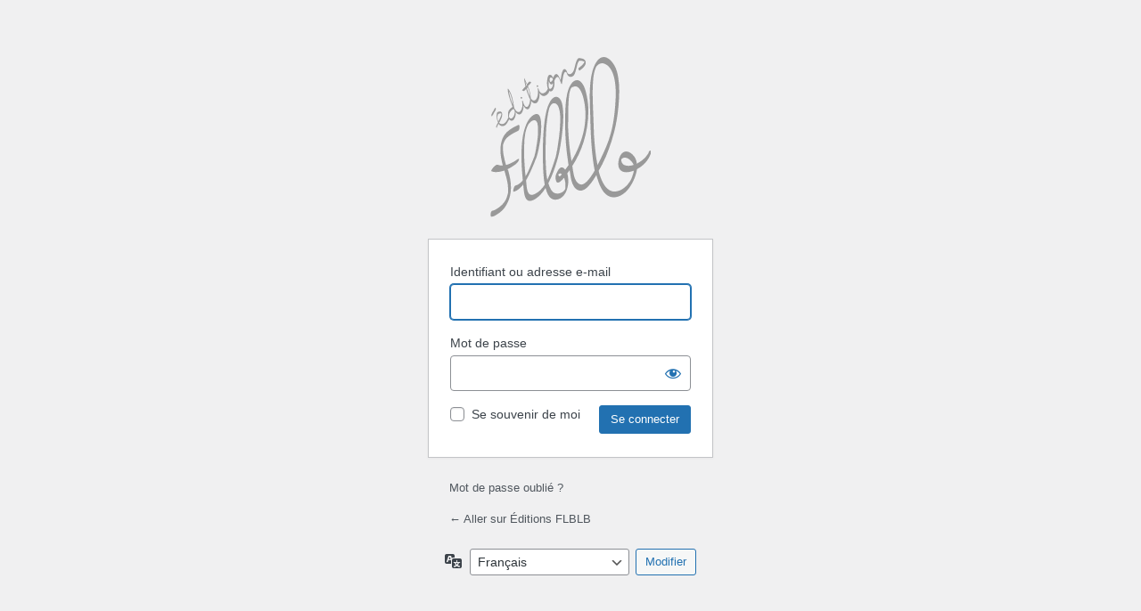

--- FILE ---
content_type: text/css
request_url: https://content.flblb.com/themes/WWW_FLBLB-3/css/login.css
body_size: 53
content:
    body {
    }
     
    h1 a{
        background: url(../img/FLBLB_LOGO-wp.svg) center center no-repeat !important;
        background-size: cover !important;
        width: 180px !important;
        height: 180px !important;
    }
     
    #backtoblog {
        
    }
     
    .login #backtoblog a {
    }

--- FILE ---
content_type: image/svg+xml
request_url: https://content.flblb.com/themes/WWW_FLBLB-3/img/FLBLB_LOGO-wp.svg
body_size: 16530
content:
<?xml version="1.0" encoding="utf-8"?>
<!-- Generator: Adobe Illustrator 19.1.0, SVG Export Plug-In . SVG Version: 6.00 Build 0)  -->
<svg version="1.1" id="Calque_1" xmlns="http://www.w3.org/2000/svg" xmlns:xlink="http://www.w3.org/1999/xlink" x="0px" y="0px"
	 viewBox="28 -29.3 114 114" style="enable-background:new 28 -29.3 114 114;" xml:space="preserve">
<style type="text/css">
	.st0{fill:#999999;}
</style>
<g>
	<path class="st0" d="M40.1,50.6c1.9-0.9,3.7-2,5.6-3.4c0.8-0.6,2.3-1.9,2.7-3.4c0.4-1.5-1.5-0.1-1.8,0.1c-0.1,0-0.5,0.4-0.5,0.4
		c-0.3,0.2-0.6,0.4-0.8,0.5c-0.6,0.4-1.2,0.7-1.8,1c0,0-0.1,0-0.2,0.1C43.2,46,43,46,42.9,46.1c-0.4,0.2-0.7,0.3-1.1,0.5
		c-0.6,0.3-1.3,0.5-1.9,0.7c-0.2,0.1-0.5,0.1-0.7,0.2c-0.7-2.3-1.3-4.6-1.7-6.9c-0.2-0.8-0.3-1.5-0.3-2.4C37,37.4,37,36.4,37,35.9
		c0-0.4,0-0.9,0-1.3c0-0.2,0-0.3,0-0.5c0,0,0-0.1,0-0.2c0-0.2,0.1-0.5,0.1-0.7c0-0.1,0-0.3,0.1-0.4c0-0.1,0-0.2,0.1-0.3
		c0-0.2,0.1-0.4,0.2-0.6c0-0.1,0-0.1,0.1-0.2c0-0.1,0-0.1,0.1-0.2c0.1-0.2,0.2-0.5,0.3-0.7c0,0,0,0,0-0.1c0.1-0.1,0.1-0.2,0.2-0.3
		c0.1-0.2,0.3-0.5,0.4-0.7c0.1-0.1,0.1-0.2,0.2-0.3c-0.1,0.2,0.1-0.1,0.1-0.2c0.4-0.5,0.8-0.9,1.2-1.3c2.1-2,5-3.4,7.7-4.7
		c0.8-0.4,1-1.9,1-2.6c0-0.3,0-2-0.8-1.6c-2.9,1.3-5.7,2.8-8,4.9c-2,1.8-3.2,4.1-3.9,6.5c-1.7,5.8-0.7,11.7,0.8,17.4
		c-1.3,0.1-2.5,0-3.7-0.5c-0.8-0.3-2.1,0.9-2.9,1.8c-0.2,0.2-2.2,2.6-1.4,2.9c2.4,0.9,5.1,0.6,7.9-0.2c0.4-0.1,0.8-0.2,1.2-0.4
		c0.9,3.2,1.9,6.4,2.4,9.6c0.1,0.8,0.2,1.7,0.2,2.5c0,0.3,0,0.7,0.1,1c0,0,0,0.2,0,0.3c0,0.1,0,0.3,0,0.4c0,0.3,0,0.7,0,1
		c0,0.1,0,0.2,0,0.3c0,0.1,0,0.3,0,0.3c0,0.3-0.1,0.7-0.2,1c0,0.1,0,0.2-0.1,0.3c0,0-0.1,0.4-0.1,0.5c-0.1,0.3-0.2,0.7-0.3,1
		c0,0-0.1,0.2-0.1,0.3c0,0.1-0.1,0.2-0.1,0.4c-0.1,0.3-0.3,0.7-0.4,1c-0.1,0.2-0.1,0.3-0.2,0.5c0.1-0.3-0.1,0.2-0.1,0.2
		c-0.7,1.3-1.4,2.4-2.5,3.5c-1,1.1-2.1,2-3.4,2.8c-1.1,0.7-2.3,1.5-3.7,1.7c-1.5,0.2-1.6,4.4-0.7,4.3c0.6-0.1,1.1-0.2,1.7-0.4
		c0.8-0.3,1.5-0.8,2.2-1.2c1.4-0.8,2.7-1.9,3.9-3c2.4-2.4,3.9-5.4,4.9-8.4c2.2-6.8,1-13.9-0.9-20.5C40.2,50.9,40.2,50.8,40.1,50.6z"
		/>
	<path class="st0" d="M32.6,21c0.3-1,0.8-1.9,1.3-2.8c0.3,0.4,0.6,0.7,0.9,1c0.7,0.6,1.5,0.7,2.4,0.6c1.4-0.2,2.3-1.4,3-2.6
		c0.4-0.7,0.8-1.4,1.2-2.1c0,0,0-0.1,0.1-0.1c0.5,0.7,1.1,1.2,2,1c0.8-0.2,1.5-1.1,1.8-1.8c0.5-1,0.8-2.2,0.8-3.3
		c0-0.4,0-0.8-0.1-1.1c1.3,1.7,3,2.7,4.5,0.4c0.7-1.1,1-2.5,1.1-3.8c0-0.4,0.1-0.8,0.1-1.1c0.1,0.3,0.3,0.6,0.5,0.9
		c0.5,0.8,1.2,1.6,2.2,1.7c1.2,0.1,1.8-1.6,2.1-2.5c0.4-1.1,0.5-2.2,0.6-3.4c0.4,0.5,0.8,0.9,1.2,1.2c0.6,0.4,1.4,0.7,2.1,0.4
		c0.9-0.3,1.4-1.1,1.7-1.9C62.8,0.4,63-1,63-2.4c0-0.4,0-0.9,0-1.3c0.5,0.9,1.2,1.6,2.1,2c1.6,0.7,3.3-0.7,4.2-1.9
		c0.3-0.5,0.6-1.1,0.8-1.7c0.1,0.1,0.1,0.1,0.2,0.2c1.4,1,2.4-0.9,2.8-2c0.5-1.6,0.6-3.4,0.4-5.1c0.2-0.4,0.3-0.8,0.5-1.1
		c0.3-0.6,0.8-1.5,1.5-1.8c0.5-0.2,1,0.3,1.2,0.7c0.7,1.1,1.1,2.4,1.5,3.6c0,0.1,0.6,1.3,0.7,0.6c0.4-1.7,0.5-3.6,0.9-5.4
		c0.2-0.9,0.4-1.8,0.9-2.6c0.3-0.5,1-0.8,1.4-0.1c0.7,1.3,0.8,2.6,2.4,3.1c1.1,0.3,2.5-0.4,3.1-1.4c0.5-0.8,0.8-1.7,1-2.6
		c0.3-1.1,0.6-2.2,0.9-3.4c0.3-1.3,0.7-3,1.6-3.9c0.1-0.1,0.3-0.2,0.5-0.2c0.6,0,1.2,0.1,1.8,0.2c0.4,0.1,0.9,0.2,1.2,0.4
		c0.1,0.1,0.2,0.1,0.3,0.2c-0.1,0.2-0.2,0.5-0.3,0.7c-0.3,0.6-0.8,1.1-1.3,1.6c-0.8,0.8-1.6,1.5-2.5,2.1c-0.5,0.3,0.3,2.1,0.6,1.9
		c1.2-0.8,2.3-1.7,3.2-2.8c1.2-1.4,1.8-3.3,0.5-4.8c-0.7-0.8-1.8-1-2.8-1.2c-0.9-0.1-1.7-0.3-2.3,0.5c-0.5,0.7-0.8,1.6-1.1,2.4
		c-0.4,1.1-0.6,2.2-0.9,3.3c-0.4,1.6-0.8,3.7-2.3,4.7c-0.7,0.4-1.5,0.5-2.2,0.2c-0.7-0.3-0.8-0.9-1-1.5c-0.3-0.8-0.8-2-1.9-1.9
		c-0.6,0.1-1,0.8-1.2,1.3c-0.4,0.8-0.6,1.7-0.8,2.6c-0.3,1.3-0.4,2.7-0.7,4c-0.4-1-0.8-2-1.3-2.9c-0.4-0.6-0.9-1.5-1.7-1.5
		c-0.7,0-1.2,0.7-1.5,1.2c-0.3,0.5-0.6,1-0.8,1.5c-0.4-1.1-1.1-2.2-2.2-2.2c-0.5,0-0.8,0.3-1,0.6c-0.4,0.4-0.6,1.2-0.7,1.8
		c0,0,0,0,0,0.1c-0.7,2.4-0.5,5.1,0.2,7.4c-0.6,1.5-1.5,2.8-3.2,3.3c-1.8,0.5-2.9-1.4-3.3-2.8c0,0,0,0,0,0c0,0,0,0,0,0
		c-0.1-0.2-0.3-0.9-0.6-0.8c-0.3,0.1-0.1,0.8,0,1c-0.1-0.2,0,0.2,0.1,0.3c0,0,0,0.4,0,0.5c0,0.5,0,1,0,1.5c0,1.1-0.2,2.2-0.6,3.2
		c-0.3,0.8-0.8,1.7-1.6,2.1c-0.7,0.3-1.5,0.1-2-0.4c-0.3-0.2-0.6-0.5-0.9-0.9c-0.1-3-0.9-5.9-2-8.8c0.3-0.3,0.6-0.7,0.9-1
		c0.5-0.5,1.1-1,1.4-1.6c0,0-1.1-0.8-1.2-0.7c-0.5,0.3-0.9,0.9-1.4,1.4c-0.1,0.1-0.3,0.3-0.4,0.4c-0.6-1.4-1.2-2.7-1.9-4
		c-0.1-0.1-0.1-0.2-0.2-0.3C52.3-14.6,52-14.5,52-14c0.2,1.7,0.5,3.4,0.9,5.1c0,0.2,0.1,0.4,0.1,0.6c-0.8,0.9-1.7,1.7-2.4,2.6
		c0,0,1.1,0.8,1.2,0.7C52.4-5.5,53-6,53.5-6.6c0.4,1.6,1,3.2,1.6,4.8c0.3,0.8,0.7,1.7,1.2,2.6c0,0.6-0.1,1.1-0.2,1.7
		c-0.2,1.1-0.6,2.7-1.5,3.4c-1.7,1.3-3-1.9-3.2-3.1c0,0,0,0,0,0c-0.1-0.3-0.2-0.9-0.5-1c-0.3-0.1-0.2,0.6-0.2,0.7c0,0.1,0,0.2,0,0.2
		c0.4,2.1,0.1,4.8-1.2,6.4c-1.1,1.4-2.5,0.7-3.4-0.5c-0.4-0.5-0.8-1.1-1.1-1.7c-0.1-0.4-0.1-0.8-0.2-1.2c-0.3-2.1-0.7-4.1-1.2-6.1
		c-0.6-2.2-1.4-4.4-2.8-6.2c-0.2-0.2-0.4-0.2-0.4,0.1c0,1.8,0.5,3.7,1,5.4c0.6,2.3,1.4,4.6,2.3,6.8c0,0.1,0.1,0.2,0.2,0.4
		c-0.3,0.2-0.6,0.5-0.9,0.7c-0.5,0.4-0.9,0.7-1.3,1.2c-0.8,1-1.1,2.1-1.1,3.3c0,0.3,0,0.5,0,0.8c0,0.4,0.1,1,0.3,1.6
		c-1.1,2.1-2.6,5.6-5.6,4.5c-0.4-0.2-0.8-0.4-1-0.7c0.2-0.4,0.4-0.7,0.6-1.1c0.7-1.5,1.7-3.3,1.6-5c0-0.7-0.3-1.5-0.9-1.8
		c-0.7-0.4-1.7,0-2.3,0.2c-0.5,0.2-0.6,1-0.7,1.4c-0.2,0.9-0.1,1.8,0,2.7c0.1,1.1,0.4,2.2,0.9,3.3c0,0,0,0.1,0,0.1
		c-0.5,0.9-1,1.7-1.3,2.7C32,20.3,32.5,21.4,32.6,21z M72.6-10.2c-0.1,1.1-0.5,3.1-1.8,3.5c-0.2,0.1-0.5,0-0.7-0.1
		c-0.2-0.1-0.2-0.2-0.3-0.3c-0.1-0.4-0.2-0.7-0.3-1.1c-0.1-0.5-0.1-1-0.1-1.4c0-0.9,0.1-1.7,0.2-2.6c0.4,1.2,1.3,3.3,2.6,2
		c0.1-0.1,0.3-0.3,0.4-0.4C72.6-10.5,72.6-10.4,72.6-10.2z M70.7-14.6c0.5-0.3,1.2,0,1.5,0.4c0.1,0.2,0.2,0.3,0.2,0.5
		c0,0.1,0.1,0.2,0.1,0.3c-0.1,0.3-0.2,0.5-0.4,0.7c-0.2,0.4-0.9,1.5-1.5,1c-0.2-0.2-0.3-0.3-0.3-0.5c0-0.1-0.1-0.5-0.1-0.8
		C70.1-13.5,70.2-14.3,70.7-14.6z M52.9-11.9c0.4,0.8,0.8,1.7,1.2,2.6c-0.2,0.2-0.3,0.4-0.5,0.6c-0.1-0.5-0.2-0.9-0.3-1.4
		C53.1-10.8,53-11.4,52.9-11.9z M55.1-3.7C54.7-4.8,54.3-6,54-7.1c0.2-0.2,0.5-0.5,0.7-0.7c0.8,2.1,1.3,4.3,1.6,6.4
		c0,0.2,0,0.4,0.1,0.6C55.8-1.8,55.4-2.8,55.1-3.7z M45.3,10.8c-0.2,1.1-0.6,2.1-1.3,2.9c-0.5,0.6-1.3,1-2,0.5
		c-0.2-0.2-0.4-0.3-0.5-0.5c-0.1-0.2-0.1-0.4-0.2-0.6c0,0,0,0,0,0c0-0.2,0-0.4,0-0.6c0-1.8,1.1-3.3,2.5-4.4c0.2-0.1,0.5-0.3,0.8-0.5
		c0,0.1,0.1,0.1,0.1,0.2c0.2,0.4,0.5,0.8,0.7,1.3C45.5,9.7,45.4,10.3,45.3,10.8z M43.3,3c-0.8-2.1-1.4-4.2-1.8-6.4
		c-0.1-0.4-0.2-0.9-0.2-1.4c1.3,2,1.8,4.4,2.3,6.7c0.2,1,0.4,2,0.5,3C43.8,4.3,43.6,3.6,43.3,3z M33.1,13.8c0-0.7,0-1.5,0.3-2.2
		c0.3-0.6,1.3-0.8,1.9-0.8c0.2,0,0.4,0,0.6,0.2c0,0.1,0,0.2,0,0.3c-0.1,0.9-0.5,1.7-0.8,2.5c-0.4,1-0.9,1.9-1.4,2.8
		C33.3,15.7,33.1,14.7,33.1,13.8z"/>
	<path class="st0" d="M29.2,12.9c0.6-0.7,1-1.7,1.4-2.5c0.5-0.8,1.2-1.7,1.4-2.6c0-0.1-0.1-1.1-0.3-1.1c-0.3,0.1-0.5,0.6-0.7,0.9
		c-0.3,0.5-0.6,1-0.8,1.4c-0.5,0.8-1.1,1.7-1.4,2.7C28.6,12,29.1,13.1,29.2,12.9z"/>
	<circle class="st0" cx="50.1" cy="-0.3" r="0.6"/>
	<circle class="st0" cx="61.5" cy="-8.6" r="0.6"/>
	<path class="st0" d="M141.7,37.2c-0.5-0.2-1.1,1-1.3,1.6c0.1-0.2-0.1,0.4-0.2,0.5c0,0.1,0,0.1-0.1,0.2c0,0,0,0.1-0.1,0.1
		c-0.1,0.2-0.2,0.4-0.4,0.6c0,0-0.1,0.1-0.1,0.1c-0.1,0.1-0.1,0.2-0.2,0.3c-0.3,0.4-0.6,0.8-0.9,1.2c-0.1,0.1-0.1,0.1-0.2,0.2
		c0,0-0.1,0.2-0.2,0.2c-0.2,0.2-0.4,0.4-0.6,0.6c-1.5,1.5-3.2,2.6-4.9,3.5c-0.1,0.1-0.3,0.1-0.4,0.2c-0.1-2.5-1.3-4.7-2.9-6.3
		c-1.5-1.5-3.5-2.7-5.6-2.2c-2.9,0.7-4.4,4.8-4.6,7.8c-0.2,1.7,0.1,3.7,1.2,5c2.3,2.7,6.3,1.9,9,1c0.3-0.1,0.6-0.2,0.8-0.3
		c0,0.2,0,0.3-0.1,0.5c0,0.1-0.1,0.5-0.1,0.6c-0.1,0.3-0.1,0.5-0.2,0.8c0,0.2-0.1,0.4-0.2,0.6c0-0.1-0.2,0.5-0.2,0.7
		c-0.1,0.3-0.2,0.6-0.3,0.9c0,0,0,0.1,0,0.1c-0.1,0.2-0.1,0.3-0.2,0.5c-0.1,0.3-0.3,0.6-0.4,0.9c-0.1,0.1-0.1,0.3-0.2,0.4
		c0,0,0,0,0,0c0,0,0,0,0,0.1c-0.3,0.6-0.7,1.2-1,1.8c0,0-0.1,0.2-0.2,0.2c-0.1,0.1-0.1,0.2-0.2,0.3c-0.2,0.3-0.4,0.5-0.6,0.8
		c-0.4,0.5-0.8,1.1-1.2,1.4c-1.8,1.9-3.8,3.3-6.2,3.9c-1.5,0.4-2.9,0.5-4.4,0.1c-2.7-0.8-4.6-3-6-5.6c-1.6-2.8-2.6-5.8-3.3-8.9
		c0,0,0,0,0,0c0.9-1.5,1.8-3.1,2.6-4.7c3.6-7,6.2-14.6,8.3-22.4c1.6-6.1,2.6-12.5,3.2-18.9c0.6-6.7,0.9-13.7-0.2-20.4
		c-0.5-2.9-1.2-5.9-2.6-8.3c-1.5-2.6-3.7-5.3-6.4-6c-5.1-1.3-8,5.3-9.3,9.8c-1.4,5.1-1.8,10.5-1.9,15.8c-0.1,4.9,0.1,9.7,0.3,14.6
		c0.1,2.7,0.1,5.4,0.2,8.2c0.3,8.3,0.7,16.6,1.8,24.8c0.3,2.4,0.7,4.9,1.2,7.3c-4.6,8.1-7.7,9.9-9.4,10c-0.5,0-1-0.2-1.5-0.4
		c-2.2-1.1-3.3-3.8-3.9-6.3c-0.5-2.1-0.8-4.3-1.1-6.5c3.4-5.2,6.1-11,8-17.1C96.5,24,97.7,16.5,97.7,9c0-3.5-0.4-7.1-1.1-10.5
		c-0.5-2.4-1-4.6-2-6.8c-0.9-1.9-2.4-4.2-4.4-4.5c-1.8-0.3-3.6,1-4.6,2.5C84-8.2,83.2-5.6,82.6-3c-0.6,2.7-0.9,5.4-1.1,8.1
		c-0.3,4.5-0.3,9.1-0.3,13.6c0,8.7,0.7,17.4,2,26c0.1,1,0.3,1.9,0.4,2.9c-0.7,0.9-1.5,2.1-2.4,3.3c-0.5-0.8-1.2-1.6-2.1-1.7
		C78,49,77,49.9,76.4,50.9c-0.7,1-1.2,2.2-1.7,3.4c-0.5,1.4-0.4,3.2,0.1,4.6c0.6,1.7,2,1.1,3,0.3c0.9-0.7,1.8-1.6,2.6-2.6
		c0,0.1,0.1,0.1,0.1,0.2c0.1,0.2,0.1,0.3,0.2,0.5c0,0.1,0.1,0.2,0.1,0.2c0,0,0,0.1,0,0.1c0,0,0,0,0,0.1c0.2,0.7,0.4,1.5,0.5,2.3
		c0.1,0.4,0.1,0.8,0.1,1.2c0,0,0,0,0,0.1c0,0.1,0,0.1,0,0.2c0,0.2,0,0.5,0,0.7c0,0.2,0,0.4,0,0.6c0,0.1,0,0.3,0,0.4
		c0,0.1,0,0.2,0,0.4c0,0.1-0.1,0.4-0.1,0.5c0,0.1,0,0.2-0.1,0.3c0,0,0,0.1,0,0.1c0,0,0,0.1,0,0.1c0,0.1-0.1,0.3-0.2,0.4
		c0,0-0.1,0.1-0.1,0.1c0,0.1-0.1,0.1-0.1,0.2c-0.1,0.1-0.2,0.3-0.3,0.4c-0.1,0.1-0.1,0.1-0.2,0.2c0,0,0,0,0,0c0,0,0,0,0,0
		c-0.3,0.3-0.5,0.5-0.8,0.7c-0.1,0.1-0.2,0.1-0.2,0.2c0,0,0,0-0.1,0c0,0,0,0,0,0c-0.2,0.1-0.4,0.2-0.6,0.3c-1.4,0.7-3,1-4.4,0.5
		c-1.4-0.4-2.3-1.4-3.1-2.7c-0.8-1.4-1.4-2.9-1.8-4.5c2.8-5.4,4.8-11.2,6.5-17.1c0.9-3.1,1.5-6.2,2-9.3c0.8-4.4,1.3-8.9,1.7-13.3
		c0.4-4.4,0.6-8.9,0.1-13.3c-0.3-2.7-0.9-6.5-3.2-7.9c-2.5-1.5-4.8,0.9-6.1,3.2c-2.1,3.8-2.9,8.3-3.6,12.7c-1.2,8.5-1.4,17.3-1.3,26
		c0,5.1,0.1,10.2,0.6,15.2c0.2,1.6,0.4,3.3,0.7,4.9c-0.9,1.4-1.9,2.7-3.1,3.8c-1,1-2.2,1.9-3.4,2.5c-0.9,0.5-1.9,1-2.9,0.9
		c-0.7,0-1.4-0.4-1.8-0.8c-0.2-0.3-0.4-0.6-0.6-1c-0.1-0.2-0.2-0.4-0.3-0.6c0-0.1-0.1-0.2-0.1-0.3c0,0-0.1-0.3-0.1-0.3
		c-0.6-2.2-0.7-4.5-0.9-6.7c0-0.2,0-0.4-0.1-0.6c0.7-1.1,1.3-2.3,1.9-3.5c1.3-2.6,2.5-5.3,3.6-8c0.5-1.2,0.9-2.4,1.4-3.6
		c0,0,0-0.1,0.1-0.1c0.1-0.3,0.2-0.6,0.3-0.8c0.1-0.3,0.2-0.5,0.3-0.8c1.1-3.6,1.8-7.5,2.4-11.3c0.6-4.2,1-8.6,0.7-12.8
		c-0.1-2.1-0.6-6.2-3.1-6.3c-1.4,0-2.7,0.9-3.8,1.9c-1.6,1.5-2.8,3.5-3.7,5.6c-2.1,5-2.9,10.7-3.2,16.2c-0.3,5.5-0.1,11,0.2,16.4
		c0.2,2.4,0.4,4.7,0.6,7c0,0.1-0.1,0.1-0.1,0.2c-0.4,0.5-0.6,0.7-1.1,1.2c-0.4,0.4-0.9,0.8-1.3,1.1c-0.8,0.6-1.7,1.1-2.7,1.3
		c-0.8,0.2-1.2,1.8-1.4,2.5c-0.1,0.3-0.4,2.1,0.3,1.9c2.3-0.6,4.2-2.4,5.9-4.3c0.2-0.3,0.5-0.6,0.7-0.9c0.1,1,0.2,2,0.3,2.9
		c0.2,2.2,0.4,4.5,1.3,6.5c0.8,1.8,2.1,2.6,3.8,2.3c1.2-0.2,2.3-0.8,3.4-1.5c1.2-0.8,2.3-1.7,3.3-2.7c1.4-1.5,2.7-3.2,3.8-5
		c0.1,0.2,0.1,0.5,0.2,0.7c0.5,1.9,1.2,3.8,2.4,5.4c0.9,1.2,2.1,2,3.5,2.2c1.6,0.2,3.3-0.2,4.7-1.1c3.4-2.1,5-6.7,5.3-11
		c0.1-2.1-0.1-4.5-0.7-6.5c0.6-0.8,1.1-1.6,1.7-2.4c0.2,1.1,0.3,2.3,0.5,3.4c0.4,2.9,1,6,2.6,8.4c1.3,2.1,3.5,3.2,5.7,2.7
		c2.3-0.5,4.2-2.6,5.7-4.4c1.7-2,3.1-4.3,4.5-6.6c0.2,0.8,0.4,1.6,0.7,2.4c1,3.5,2.3,6.9,4.5,9.7c1.9,2.4,4.3,3.8,7.1,3.8
		c4.8-0.1,8.9-3.5,11.7-7.7c1.6-2.5,3-5.3,3.9-8.3c0.4-1.3,0.8-2.7,1-4.1c4.2-2.2,7.9-5.9,9.7-10.9
		C141.8,39.3,142.3,37.5,141.7,37.2z M58.6,43.3C58.6,43.3,58.6,43.3,58.6,43.3C58.6,43.3,58.6,43.3,58.6,43.3z M52.8,52.9
		c-0.2-2.3-0.4-4.7-0.5-7c-0.1-1.2-0.1-2.3-0.2-3.7c0-1.4-0.1-2.7-0.1-4.1c0-2.7,0.1-5.4,0.3-8.1c0-0.1,0-0.2,0-0.2
		c0-0.2,0-0.3,0-0.5c0-0.3,0.1-0.6,0.1-0.9c0.1-0.7,0.2-1.3,0.3-2c0-0.3,0.1-0.6,0.1-0.9c0-0.1,0.1-0.5,0.1-0.6
		c0.1-0.6,0.2-1.1,0.4-1.7c0.1-0.3,0.1-0.5,0.2-0.8c0-0.1,0.1-0.2,0.1-0.3c0.1-0.3,0.2-0.5,0.3-0.8c0-0.1,0.1-0.2,0.1-0.4
		c0,0,0,0,0,0c0,0,0,0,0,0c0.1-0.2,0.2-0.5,0.3-0.7c0-0.1,0.2-0.4,0.2-0.5c0.1-0.1,0.2-0.3,0.2-0.4c0.1-0.1,0.3-0.5,0.3-0.6
		c0.2-0.3,0.4-0.6,0.7-0.9c0,0,0-0.1,0.1-0.1c0.1-0.1,0.1-0.1,0.2-0.2c0.2-0.2,0.3-0.3,0.5-0.5c0.3-0.3,0.6-0.5,0.9-0.7
		c0,0,0.1,0,0.1-0.1c0.1,0,0.1-0.1,0.2-0.1c0.2-0.1,0.3-0.2,0.5-0.2c0.2-0.1,0.5-0.2,0.8-0.2c0.1,0,0.2,0,0.3,0c-0.1,0,0.2,0,0.3,0
		c0.2,0,0.4,0.1,0.6,0.2c0.1,0.1,0.2,0.1,0.3,0.2c0,0,0.1,0.1,0.1,0.1c0,0,0,0,0.1,0.1c0.3,0.4,0.6,0.9,0.8,1.5c0,0,0,0.1,0,0.1
		c0,0,0,0.1,0,0.1c0,0.2,0.1,0.3,0.1,0.5c0.1,0.4,0.1,0.8,0.2,1.2c0.1,0.4,0.1,0.8,0.1,1.2c0,0.2,0,0.4,0,0.6c0,0,0,0.1,0,0.1
		c0,0.1,0,0.3,0,0.4c0,1,0,2,0,2.9c0,1-0.1,2-0.2,3c0,0.1,0,0.5-0.1,0.6c0,0.3-0.1,0.5-0.1,0.8c-0.1,0.6-0.1,1.1-0.2,1.7
		c-0.1,1-0.3,2.1-0.5,3.1c-0.1,0.5-0.2,1-0.2,1.4c0,0.2-0.1,0.5-0.1,0.7c0,0.1-0.1,0.3-0.1,0.5c-0.2,0.8-0.3,1.6-0.5,2.4
		c-0.1,0.4-0.2,0.7-0.3,1.1c0,0.2-0.1,0.3-0.1,0.5c0,0,0,0.1,0,0.1c-0.1,0.2-0.1,0.5-0.2,0.7c0,0.1,0,0.1-0.1,0.2
		c-0.2,0.6-0.5,1.2-0.7,1.8c0,0.1-0.1,0.1-0.1,0.2c0,0,0,0.1,0,0.1c-0.1,0.3-0.2,0.6-0.4,0.9c-0.5,1.2-1,2.5-1.5,3.7
		c-0.3,0.6-0.5,1.3-0.8,1.9c-0.1,0.3-0.3,0.6-0.4,0.9c-0.1,0.2-0.1,0.3-0.2,0.5c0,0.1-0.1,0.2-0.1,0.3c-0.7,1.3-1.3,2.5-1.9,3.5
		C53,54.5,52.9,53.7,52.8,52.9z M67.6,24.8c0.1-1.2,0.1-2.4,0.2-3.6c0-0.6,0.1-1.1,0.1-1.7c0-0.3,0-0.6,0.1-0.8c0,0,0,0,0-0.1
		c0-0.2,0-0.4,0.1-0.6c0.2-2.3,0.5-4.5,0.9-6.8c0-0.2,0.1-0.5,0.1-0.7c0-0.1,0-0.2,0.1-0.3c0.1-0.5,0.2-1,0.3-1.5
		c0.1-0.2,0.1-0.4,0.2-0.7c0-0.1,0.1-0.2,0.1-0.4c0.1-0.4,0.2-0.7,0.4-1.1c0-0.1,0.1-0.1,0.1-0.2c0.1-0.1,0.1-0.3,0.2-0.4
		c0.1-0.1,0.1-0.3,0.2-0.4c0-0.1,0.1-0.1,0.1-0.2c0.1-0.1,0.1-0.2,0.2-0.3c0,0,0.1-0.1,0.1-0.1c0.1-0.1,0.2-0.2,0.3-0.4c0,0,0,0,0,0
		c0,0,0.1-0.1,0.1-0.1c0.2-0.2,0.3-0.3,0.5-0.4c0,0,0.2-0.1,0.2-0.1c0.1-0.1,0.3-0.1,0.4-0.2c0.2-0.1,0.5-0.1,0.7-0.1
		c0.2,0,0.3,0,0.7,0.1c0.5,0.1,0.9,0.3,1.3,0.7c0,0,0.2,0.2,0.2,0.2c0.1,0.1,0.1,0.2,0.2,0.3c0.2,0.2,0.4,0.5,0.5,0.8
		c0.2,0.3,0.3,0.6,0.4,0.9c0.1,0.2,0.1,0.3,0.2,0.5c0,0.1,0.1,0.5,0.1,0.5c0.2,0.8,0.4,1.5,0.5,2.3c0.1,0.9,0.2,1.9,0.3,2.8
		c0,0.1,0,0.2,0,0.4c0,0,0,0,0,0c0,0,0,0,0,0c0,0.2,0,0.5,0,0.7c0,0.5,0,1.1,0,1.6c0,2.3-0.1,4.5-0.3,6.8c0,0.5-0.1,1-0.1,1.5
		c0,0.1,0,0.5-0.1,0.6c0,0.3-0.1,0.6-0.1,1c-0.1,1.1-0.2,2.3-0.4,3.4c-0.3,2.1-0.6,4.2-0.9,6.3c-0.1,0.9-0.3,1.8-0.5,2.7
		c-0.1,0.4-0.1,0.7-0.2,1.1c0,0,0,0.1,0,0.1c0,0.2-0.1,0.4-0.1,0.6c-0.2,1.1-0.5,2.2-0.8,3.2c0,0.1-0.1,0.2-0.1,0.3
		c0,0.1,0,0.2-0.1,0.2c-0.1,0.3-0.2,0.6-0.3,1c-0.2,0.7-0.4,1.4-0.7,2.1c-0.5,1.5-0.9,2.9-1.5,4.4c-0.1,0.4-0.3,0.7-0.4,1.1
		c-0.1,0.2-0.1,0.4-0.2,0.5c0,0,0,0,0,0c0,0,0,0.1,0,0.1c-0.3,0.8-0.6,1.5-0.9,2.3c-0.3,0.7-0.6,1.4-0.9,2.1
		c-0.1,0.2-0.2,0.3-0.2,0.5c0,0,0,0.1-0.1,0.1c0,0,0,0,0,0.1c-0.1,0.2-0.2,0.4-0.3,0.6c-0.5-2.6-0.8-5.2-0.9-7.8
		c-0.3-4.3-0.3-8.7-0.3-13.1C67.3,33,67.4,28.9,67.6,24.8z M83.4,11.5c0-2.1,0-4.3,0.1-6.4c0-1.3,0.1-2.5,0.2-3.7c0-0.1,0-0.3,0-0.4
		c0,0,0-0.1,0-0.1c0-0.3,0.1-0.6,0.1-0.9C83.9-0.8,84-1.4,84-2c0-0.3,0.1-0.6,0.1-0.9c0-0.1,0-0.3,0.1-0.4c0,0,0,0,0,0
		c0.1-0.6,0.2-1.1,0.4-1.7c0-0.1,0.1-0.2,0.1-0.3c0-0.1,0.1-0.2,0.1-0.4c0,0,0.2-0.4,0.2-0.5c0,0,0,0,0,0c0-0.1,0.1-0.2,0.1-0.3
		c0-0.1,0.1-0.2,0.1-0.3c0.1-0.2,0.2-0.3,0.3-0.5c0,0,0,0,0,0c0.1-0.1,0.1-0.1,0.2-0.2c0.2-0.1,0.3-0.3,0.5-0.4c0,0,0,0,0,0
		c0,0,0,0,0,0C86.6-8,86.7-8,86.8-8c0.2-0.1,0.3-0.1,0.5-0.2c0.5-0.2,0.9-0.3,1.4-0.2c2,0.2,3.4,2.6,4.2,4.5c1,2.2,1.4,4.3,1.9,6.7
		c0.3,1.4,0.5,2.9,0.6,4.4c0.1,1,0.2,2.1,0.2,3.3c0,0.8,0,1.7,0,2.5c0,0.8,0,1.6-0.1,2.3c-0.8,13.8-7.6,25.8-9.8,29.4
		c-1.3-7.9-2.1-15.9-2.4-23.9C83.3,17.6,83.4,14.6,83.4,11.5z M76.5,54.1C76.5,54.1,76.5,54.1,76.5,54.1
		C76.6,54.1,76.6,54.1,76.5,54.1c0.1-0.2,0.2-0.2,0.3-0.3c0,0,0.1,0,0.1-0.1c0.1-0.1,0.2-0.1,0.3-0.1c0.1,0,0.2,0,0.3-0.1
		c0,0,0.1,0,0.1,0c0,0,0,0,0,0c0.2,0,0.4,0.1,0.6,0.2c0.2,0.1,0.4,0.2,0.5,0.3c0,0,0.1,0.1,0.1,0.1c-0.2,0.3-0.4,0.5-0.6,0.7
		c-0.3,0.4-0.6,0.6-0.8,0.7c0,0,0,0-0.1,0c0,0-0.1,0-0.2,0c-0.1,0-0.3-0.2-0.3-0.2c-0.1-0.1-0.2-0.3-0.3-0.5v0c0,0,0,0,0,0
		c0,0,0,0,0,0c0,0,0-0.1,0-0.1c0,0,0,0,0,0c0-0.2-0.1-0.3-0.1-0.5L76.5,54.1z M101.7,26.3c0-0.5-0.1-1-0.1-1.5c0-0.1,0-0.5,0-0.6
		c0-0.2,0-0.5,0-0.7c-0.3-6.5-0.4-13-0.7-19.5c-0.2-5.2-0.3-10.5,0.1-15.7c0-0.3,0-0.6,0.1-0.9c0,0,0,0,0,0c0,0,0-0.1,0-0.1
		c0-0.2,0-0.3,0-0.5c0.1-0.7,0.1-1.3,0.2-2c0.1-0.6,0.2-1.2,0.3-1.8c0-0.1,0.1-0.5,0.1-0.6c0.1-0.3,0.1-0.5,0.2-0.8
		c0.1-0.3,0.1-0.5,0.2-0.8c0-0.1,0.1-0.4,0.2-0.6c0.1-0.3,0.2-0.6,0.3-1c0-0.1,0.2-0.4,0.2-0.5c0-0.1,0.2-0.4,0.2-0.5
		c0.1-0.1,0.1-0.2,0.2-0.4c0.1-0.1,0.1-0.2,0.2-0.3c0,0,0,0,0,0c0,0,0,0,0,0c0.1-0.2,0.2-0.3,0.4-0.5c0.1-0.1,0.1-0.2,0.2-0.2
		c0,0,0,0,0,0c0.3-0.3,0.6-0.6,0.9-0.8c0.9-0.7,2.1-0.9,3.2-0.8c0,0,0,0,0,0c0.7,0.1,1.9,0.5,3.3,1.6c0.8,0.7,1.5,1.5,2.1,2.4
		c2.3,3.5,4.2,10.1,3.5,22.4c-1.2,22.4-5.5,31.3-12.8,46c-0.8-3.8-1.3-7.6-1.7-11.5c-0.2-2.2-0.4-4.5-0.6-6.7
		C101.9,28.4,101.8,27.3,101.7,26.3z M127.3,48c-1.4,0.2-2.9,0.1-4.3-0.6c-0.6-0.3-0.9-0.7-1.3-1.3c-0.2-0.3-0.3-0.6-0.4-0.9
		c0,0,0,0,0,0c0,0,0,0,0,0c0-0.1,0-0.2-0.1-0.3c0-0.2-0.1-0.5-0.1-0.7c0,0,0-0.1,0-0.1c0-0.1,0-0.1,0-0.2c0-0.2,0-0.3,0-0.5
		c0.1-0.1,0.1-0.1,0.2-0.2c-0.1,0.1,0.1-0.1,0.2-0.2c0.1-0.1,0.2-0.2,0.3-0.2c0.2-0.2,0.8-0.4,1.2-0.5c1.9-0.4,4,1.1,5.3,2.6
		c0.6,0.7,1.2,1.6,1.6,2.5C128.9,47.7,128.1,47.9,127.3,48z"/>
</g>
</svg>
